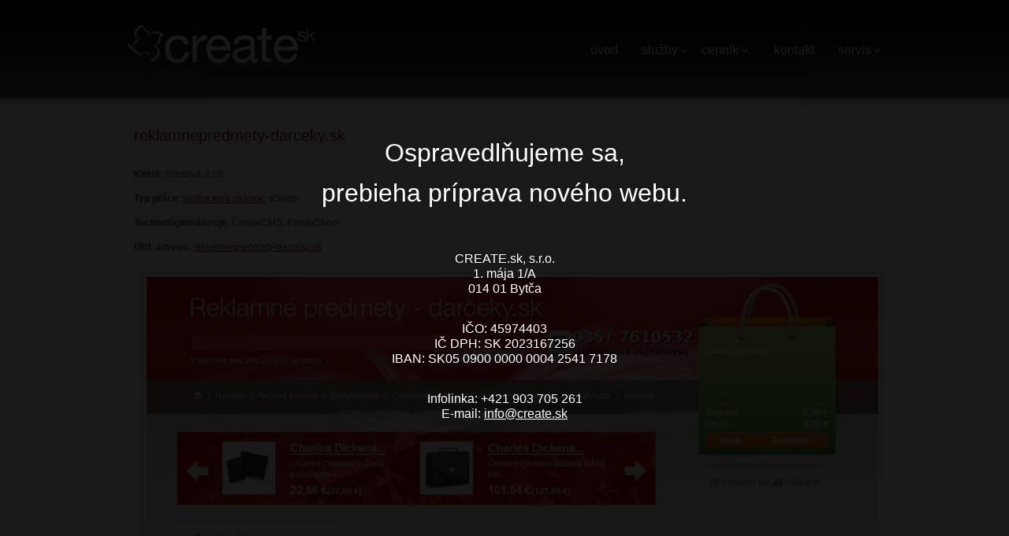

--- FILE ---
content_type: text/html;charset=UTF-8
request_url: https://www.create.sk/referencie/c-80/reklamnepredmety-darceky-sk/
body_size: 2620
content:
<!DOCTYPE html PUBLIC "-//W3C//DTD XHTML 1.0 Transitional//EN" "http://www.w3.org/TR/xhtml1/DTD/xhtml1-transitional.dtd">
<html xmlns="http://www.w3.org/1999/xhtml" xml:lang="sk" lang="sk">
<head>
<meta http-equiv="Content-type" content="text/html; charset=utf-8"/>
<meta http-equiv="Content-language" content="sk"/>
<title>reklamnepredmety-darceky.sk | webstránky z nášho srdca &raquo; create.sk</title>
<meta name="robots" content="index,follow"/>
<meta name="author" content="create.sk"/>
<meta name="keywords" content="www, www tvorba, web stránky, web tvorba"/>
<meta name="description" content="referencie - Klient: Kreativa, s.r.o.
Typ práce: tvorba web stránky, eShop
Technológie/nástroje: CreateCMS, PrestaShop
URL adresa: reklamnepredmety-darceky.sk - create.sk"/>
<link rel="contents" href="https://www.create.sk/mapa-stranok/" type="text/html"/>
<link rel="alternate" type="application/rss+xml" title="RSS" href="https://www.create.sk/rssfeed.php"/>
<link rel="shortcut icon" type="image/x-icon" href="https://www.create.sk/styles/Default_Style/design/favicon.ico"/>
<link type="text/css" media="screen" rel="stylesheet" href="/styles/Default_Style/mainStyle.css?v=1&amp;idx=referencie"/>
<script type="text/javascript" src="https://www.create.sk/js/wis.js?idx=referencie"></script>

<script type="text/javascript">var _gaq=_gaq||[];_gaq.push(['_setAccount','UA-1461223-35']);_gaq.push(['_trackPageview']);(function(){var ga=document.createElement('script');ga.type='text/javascript';ga.async=true;ga.src=('https:'==document.location.protocol?'https://ssl':'http://www')+'.google-analytics.com/ga.js';(document.getElementsByTagName('head')[0]||document.getElementsByTagName('body')[0]).appendChild(ga);})();</script>
</head>
<body>
        <div style="background: rgba(0,0,0,.9); z-index: 10000; text-align: center; width: 100%; height: 100%; position: fixed; display: flex; flex-direction: column; justify-content: center; align-items: center; color: #fff;">
        <div style="font-size: 2rem;">Ospravedlňujeme sa,</div>
        <div style="font-size: 2rem; margin-top: 2rem;">prebieha príprava nového webu.</div>
        <div style="font-size: 1rem; margin-top: 4rem;">CREATE.sk, s.r.o.<br>1. mája 1/A<br>014 01 Bytča</div>
        <div style="font-size: 1rem; margin-top: 2rem;">IČO: 45974403<br>IČ DPH: SK 2023167256<br>IBAN: SK05 0900 0000 0004 2541 7178</div>
        <div style="font-size: 1rem; margin-top: 2rem;">Infolinka: +421 903 705 261<br>E-mail: <a href="mailto:info@create.sk" style="color:#fff;">info@create.sk</a></div>
    </div>
    <div id="pageWrapper">
<div id="top">
<a href="#content" class="pristupnost" title="Skoč na obsah">Skoč na obsah</a>
<a href="#navi" class="pristupnost" title="Skoč na menu">Skoč na menu</a>
</div>
<div id="headerWrapper">
<h1><a href="https://www.create.sk/" title="Tvorba web stránok, www stránky, internetové obchody" id="header">Tvorba web stránok, www stránky, internetové obchody</a></h1>
<div id="menuWrapper">
<ul id="navi">
<li class="item14"><a href="https://www.create.sk/" title="úvodná stránka create.sk" accesskey="1">úvod</a></li>
<li class="item5 menuparent"><a href="https://www.create.sk/sluzby/" title="web stránky, eShopy, portály, SEO, administrácia"  accesskey="2">služby</a>
<ul>
<li class="item10"><a href="https://www.create.sk/tvorba-web-stranok/" title="Tvorba web stránok"  accesskey="3">tvorba web stránok</a></li>
<li class="item11"><a href="https://www.create.sk/elektronicke-obchody-portaly/" title="elektronické obchody a portály"  accesskey="4">elektronické obchody a portály</a></li>
<li class="item12"><a href="https://www.create.sk/emarketing-a-seo/" title="eMarketing a SEO"  accesskey="5">eMarketing a SEO</a></li>
<li class="item13"><a href="https://www.create.sk/webhosting-administracia/" title="webhosting, administrácia"  accesskey="6">webhosting, administrácia</a></li>
</ul></li>
<li class="item7 menuparent"><a href="https://www.create.sk/cennik/" title="balíky služieb a produktov"  accesskey="7">cenník</a>
<ul>
<li class="item18"><a href="https://www.create.sk/ceny-web-stranky/" title="tvorba web stránok"  accesskey="8">tvorba web stránok</a></li>
<li class="item19"><a href="https://www.create.sk/ceny-webhosting/" title="webhostingové služby"  accesskey="9">webhostingové služby</a></li>
<li class="item28"><a href="https://www.create.sk/seo-sluzby/" title="cenník SEO služieb"  accesskey="10">SEO služby</a></li>
<li class="item29"><a href="https://www.create.sk/cennik-grafickych-prac/" title="cenník grafických prác"  accesskey="11">cenník grafických prác</a></li>
</ul></li>
<li class="item8"><a href="https://www.create.sk/kontakt/" title="kontaktné údaje"  accesskey="12">kontakt</a></li>
<li class="item9 menuparent"><a href="https://www.create.sk/servis/" title="servis"  accesskey="13">servis</a>
<ul>
<li class="item15"><a href="https://www.create.sk/ovladaci-panel/" title="ovládací panel"  accesskey="14">ovládací panel</a></li>
<li class="item16"><a href="https://www.create.sk/webmail/" title="webmail"  accesskey="15">webmail</a></li>
<li class="item17"><a href="https://www.create.sk/slovnik-pojmov/" title="slovník pojmov"  accesskey="16">slovník pojmov</a></li>
</ul></li>
</ul>
</div></div>
<!-- <a href="http://en.create.sk" title="speaking english?" class="langFlag">english version</a> -->
<div id="mainObalBody">
<div id="contentWrapper"><div id="content" class="content_6 full"><h2 class="nadpis">reklamnepredmety-darceky.sk</h2>
<div class="textNewsAll clearAll" id="header_80">
<div class="clearAll">&nbsp;</div><p><strong>Klient:</strong> Kreativa, s.r.o.</p>
<p><strong>Typ práce</strong>: <a href="http://www.create.sk">tvorba web stránok</a>, eShop</p>
<p><strong>Technológie/nástroje</strong>: CreateCMS, PrestaShop</p>
<p><strong>URL adresa:</strong> <a href="http://www.reklamnepredmety-darceky.sk">reklamnepredmety-darceky.sk</a></p>
</div>
<div class="textNewsAll" id="content_80">
<p><img class="defaultImage" src="/materials/files/referencie/reklamnepredmety-darcekysk.jpg" border="0" alt="reklamnepredmety-darceky.sk" width="928"/></p>
</div><div class="clearAll">&nbsp;</div>
<div class="titleIcons"><div class="addthis_toolbox addthis_default_style addthis_32x32_style"><a class="addthis_button_facebook"></a><a class="addthis_button_twitter"></a><a class="addthis_button_vybralisme"></a><a class="addthis_button_email"></a><a class="addthis_button_print"></a><a class="addthis_button_compact"></a></div><script type="text/javascript" src="http://s7.addthis.com/js/250/addthis_widget.js#username=xa-4d5e83ac16a8eeb4"></script>
</div>
</div><div class="clearAll">&nbsp;</div></div></div><div id="footerPush">&nbsp;</div>
</div>
<div id="pata">
<div class="pataLine">
© 2026 CREATE.SK, s.r.o.<a href="mailto:info@create.sk" title="info@create.sk">info@create.sk</a><a href="https://www.create.sk/" title="úvodná stránka - create.sk">úvodná stránka</a><a href="https://www.create.sk/?go=licence" title="podmienky používania">podmienky používania</a><a href="https://www.create.sk/?go=suggestion" title="kontaktný formulár">kontaktný formulár</a><a href="https://www.create.sk/mapa-stranok/" title="mapa stránok - create.sk">mapa stránok</a><a href="https://www.create.sk/?setCss=text" title="textová verzia - create.sk">textová verzia</a><span class="rightAlignFloat"><a href="http://en.create.sk"><img src="https://www.create.sk/styles/Default_Style/design/en.png" alt="english" width="16" height="11"/></a>&nbsp;<a href="http://en.create.sk">english</a></span>
</div></div>
</body>
</html>

--- FILE ---
content_type: text/css;charset=UTF-8
request_url: https://www.create.sk/styles/Default_Style/mainStyle.css?v=1&idx=referencie
body_size: 9253
content:
html,body,div,span,applet,object,iframe,h1,h2,h3,h4,h5,h6,p,blockquote,pre,a,abbr,acronym,address,big,cite,code,del,dfn,em,font,img,ins,kbd,q,s,samp,small,strike,strong,tt,var,b,u,i,center,dl,dt,dd,ol,ul,li,fieldset,form,label,legend,table,caption,tbody,tfoot,head{margin:0;padding:0;border:0;outline:0;font-size:100%;vertical-align:baseline;background:transparent;}blockquote,q{quotes:none;}:focus{outline:0;}ins{text-decoration:none;}del{text-decoration:line-through;}table{border-collapse:collapse;border-spacing:0;}body{font:12px/1.6em "Roboto",Helvetica,Arial,Geneva,sans-serif;color:#525252;}html,body{   height:100%;}body{background:#fff url("design/marginBgVert.jpg") repeat-x left top;}#pageWrapper{height:auto !important;   margin:0 auto -62px;   min-height:100%;}#footerPush{   clear:both;   height:62px;}#mainObalBody{margin:0 auto;padding:0;width:960px;}.pristupnost{position:absolute;top:-1000px;}legend{color:#929292;background:#FFF;padding:5px 7px;border:1px solid #C4C4C4;font-size:0.9em;position:relative;}fieldset{padding:10px;border:1px solid #E4E4E4;background:#fff;position:relative;margin-top:10px;}fieldset fieldset{background:#d9d9d9;}a:link{color:#ab0875;text-decoration:underline;}a:visited{color:#ab0875;text-decoration:underline;}a:hover{color:#000;text-decoration:none;}a img{border:0;}a.dotted:link,a.dotted:visited,a.dotted:hover{text-decoration:none;border-bottom:1px dotted;}a.ext{background-image:url("design/ext.gif");background-repeat:no-repeat;background-position:right 3px;padding-right:14px;}h1,h1 a:link,h1 a:visited{font-size:1em;margin:0;line-height:50px;}h2{font-size:1.3em;}h3{font-size:1.3em;margin:1.5em 0;color:#ab0875;}h4{font-size:1.2em;margin:1em 0 0.5em 0;color:#ab0875;}h4 a:link,h4 a:visited{color:#ab0875;}h3 a:link,h3 a:visited,h4 a:link,h4 a:visited{text-decoration:underline;}h4 a:hover,h3 a:hover{}h5{font-size:1.1em;margin:0.3em 0;padding:0;color:#ab0875;}h6{font-size:1em;margin:0.3em 0 0.3em 0;padding:0;}h6 a:link,h6 a:visited{color:#666;text-decoration:underline;}h6 a:hover{text-decoration:none;background:#666;color:#fff;}div.form-row{display:none;}#id-regSubject,#id-regCompose{display:block;}blockquote{margin-left:20px;border-left:1px solid #929292;}table{background:transparent;border-top:1px solid #565656;border-left:1px solid #565656;}td,th{background:transparent;padding:0.3em;line-height:15px;border-bottom:1px solid #565656;border-right:1px solid #565656;}th{background:#e5e5e5;}td.header,th.header{padding:0 0.4em;height:30px;line-height:30px;background:transparent;font-weight:bold;position:relative}th.predmet{width:19em;}th.forum{width:11em;}hr{height:1px;padding:5px 0;margin:0 0 5px 0;border:none;border-bottom:1px solid #E4E4E4;overflow:hidden;}br.clearAll{line-height:0;}ul,ol{margin:0.5em 0;padding:0;}li{color:#3d3d3d;}ul li{list-style:disc inside none;margin:0.1em 0;padding:0 0 0 5px;}ol li{list-style:decimal inside;}input,textarea,select{background:#FFF;border:1px solid #ddd;padding:2px;color:#666;}textarea{overflow:auto;}input:focus,textarea:focus{background:#FFF;}input{overflow:hidden;}option{padding-right:1em;}label{padding:5px 0 0 0;margin:0;color:#000;}.captcha{vertical-align:middle;background:#FFF;padding:2px;border:1px solid #CCC;}.breadcrumb{color:#C8C8C8;font-size:0.8em;text-align:center;padding:7px 0 10px 0;margin:0;clear:both;}.breadcrumb a:link,.breadcrumb a:visited,.breadcrumb a:hover{color:#C8C8C8;text-decoration:underline;background:transparent;}.nadpis{float:left;font-size:20px;text-align:left;color:#ab0875;margin:15px 0 5px 0;padding:5px 0;font-weight:normal;}.nadpis a:link,.nadpis a:visited,.nadpis a:hover{text-decoration:underline;color:#ab0875;}.nadpis a:hover{text-decoration:underline;color:#000;}.titleIcons{margin:20px 0 10px 0;float:left;}.titleIcons a{text-decoration:none;margin:0 10px 0 0;}.addthis_button{float:right;}a.roundedButton,.roundedButton input{font-size:16px;color:#fff!important;text-decoration:none;padding:7px 15px;border:0;text-shadow:#222 0 -1px 1px;-webkit-border-radius:10px;-moz-border-radius:10px;border-radius:10px;background:#e10a99;background:-moz-linear-gradient(top,#e10a99 0%,#7b0453 100%);background:-webkit-gradient(linear,left top,left bottom,color-stop(0%,#e10a99),color-stop(100%,#7b0453));background:-webkit-linear-gradient(top,#e10a99 0%,#7b0453 100%);background:-o-linear-gradient(top,#e10a99 0%,#7b0453 100%);background:-ms-linear-gradient(top,#e10a99 0%,#7b0453 100%);filter:progid:DXImageTransform.Microsoft.gradient( startColorstr='#e10a99',endColorstr='#7b0453',GradientType=0 );background:linear-gradient(top,#e10a99 0%,#7b0453 100%);}.roundedButton input{font-size:14px;padding:3px 9px 6px 9px;}.roundedButton{padding:0;text-shadow:none;-webkit-border-radius:none;-moz-border-radius:none;border-radius:none;background:none;filter:none;}a.roundedButton:hover{background:#ba087e;}.roundedButton input:hover{background:#ba087e;filter:none;}a.roundedButton.gray{color:#5e5e5e!important;font-size:14px;padding:4px 10px;text-shadow:#fff 1px 1px 0;background:#e9e9e9;background:-moz-linear-gradient(top,#e9e9e9 0%,#d0d0d0 100%);background:-webkit-gradient(linear,left top,left bottom,color-stop(0%,#e9e9e9),color-stop(100%,#d0d0d0));background:-webkit-linear-gradient(top,#e9e9e9 0%,#d0d0d0 100%);background:-o-linear-gradient(top,#e9e9e9 0%,#d0d0d0 100%);background:-ms-linear-gradient(top,#e9e9e9 0%,#d0d0d0 100%);filter:progid:DXImageTransform.Microsoft.gradient( startColorstr='#e9e9e9',endColorstr='#d0d0d0',GradientType=0 );background:linear-gradient(top,#e9e9e9 0%,#d0d0d0 100%);}a.roundedButton.gray:hover{background:#d9d9d9;}.roundedInput{}.roundedInput input,.roundedInput textarea,img.captcha{padding:8px;-webkit-border-radius:10px;-moz-border-radius:10px;border-radius:10px;background:#f5f5f5;background:-moz-linear-gradient(top,#f5f5f5 0%,#ffffff 100%);background:-webkit-gradient(linear,left top,left bottom,color-stop(0%,#f5f5f5),color-stop(100%,#ffffff));background:-webkit-linear-gradient(top,#f5f5f5 0%,#ffffff 100%);background:-o-linear-gradient(top,#f5f5f5 0%,#ffffff 100%);background:-ms-linear-gradient(top,#f5f5f5 0%,#ffffff 100%);filter:progid:DXImageTransform.Microsoft.gradient( startColorstr='#f5f5f5',endColorstr='#ffffff',GradientType=0 );background:linear-gradient(top,#f5f5f5 0%,#ffffff 100%);}.roundedInput input:focus,.roundedInput textarea:focus{background:#fff;}.sideLoginRow{position:relative;}#inputNameLabel,#inputPassLabel{position:absolute;left:6px;top:-1px;color:#666;}.newsReceiverForm{}#newsReceiverBox{border:none;width:130px;height:18px;vertical-align:top;}#newsReceiverButton,newsReceiverButton:focus{background:#ff3000;color:#FFF;border:none;}#searchForm{width:280px;position:absolute;right:10px;top:39px;}#searchBox{width:197px;background:#ddd url(design/roundedSearchInputBack.gif) no-repeat left top;border:0;height:27px;padding:0 0 0 10px;}.searchButton,.searchButton:focus{width:71px;height:27px;background:#bbb url(design/searchButt.gif) no-repeat left top;border:0;cursor:pointer;position:absolute;left:209px;}#searchHeader{position:absolute;left:10px;top:5px;padding:0;}.searchResultHighlight{background-color:#336699;color:#FFF;}#rememberUser{border:0;background:none;}.logged{margin:0.5em 0;color:#666;}.sideInput{width:180px;}#pata{clear:both;background:#ededed;border-top:1px solid #ddd;border-bottom:1px solid #ddd;text-shadow:#fff 1px 1px 0;color:#888;height:10px;padding:20px 0 30px 0;}#pata a{margin:0 0 0 10px;color:#888;}#pata a:hover{color:#B90875;}#pata img{vertical-align:middle;}#pata span a{margin:0;}.pataLine{text-align:left;width:940px;margin:0 auto;}#sectionHeader{margin:0px;padding:0px;font-size:1em;color:#999;font-weight:normal;}h2.sectionHeader{padding:0px;margin:0px;}#sectionHeader a:link,#sectionHeader a:visited,#sectionHeader a:hover{color:#999;}#contentWrapper{padding:0 10px;}#content{width:700px;float:left;padding:20px 0;background:transparent url(design/contentBack.png) no-repeat right top;}#content.full{width:940px;}#content.content_14,#content.content_6{background:none;}#leftPanel,#rightPanel{float:left;width:220px;background:#f4f4f4 url(design/sidePanelBack.gif) repeat-y right top;color:#565656;}#leftPanel{clear:both;margin:0 20px 0 0;}#rightPanel{float:right;margin:0 0 0 20px;}#leftPanel p,#rightPanel p{margin:0 0 0.5em 0;padding:0;}#leftPanel li,#rightPanel li{background:url(design/sipkaTransparentSmall.gif) no-repeat left 4px;padding:0 0 0 20px;}.sidePanelHeader{text-align:left;font-size:1em;padding:4px 0 0 15px;height:35px;line-height:35px;overflow:hidden;position:relative;background:#d4d4d4;}h2.sidePanelHeader{color:#3f3f3f;margin:0px;}.sidePanelContent{text-align:left;padding:0 15px 15px 15px;overflow:hidden;background:#d4d4d4;}.sidePanelContent.exclusive,.sidePanelHeader.exclusive{background:#07263c url(design/sideBack_exclusive.jpg) repeat-x left top;color:#fff;padding:0;}.sidePanelHeader.exclusive{padding:0 0 0 15px;}.sidePanelContent.exclusive a,.sidePanelHeader.exclusive a{color:#fff;}.sidePanelFooter{height:1px;line-height:1px;margin:0 0 3px 0;}.voidBack{background:transparent!important;border:none!important;}.sideProfileBlockTop{height:10px;}.sideProfileBlockBottom{height:10px;}.sideProfileBlock{}.formInstall{font-size:0.8em;text-align:left;}.errors{color:#FF0000;}.registracia{text-align:left;width:100%;margin:0;}.registracia label{float:left;margin:0 0 0.1em 0;}.registracia input,.registracia select,.registracia textarea{float:right;margin:0 0 0.1em 0;}.registraciaObal{text-align:right;}.registraciaObal hr{clear:both;}.registraciaObal legend{padding:0 0.5em;font-weight:bold;}.registraciaObal fieldset{padding:0.5em;}div.langKey{float:left;}.articleSettings{background:#F6F6F6;padding:10px;}.locked{padding:3em 3em 3em 140px;margin:1em 0;border:1px solid #64A9C4;background:#F0F0F0 url(design/lockedArticle.gif) no-repeat left center;}.infoBox,.textNewsAll p.infoBox,.textNewsAll div.infoBox{clear:both;padding:40px 20px 40px 110px;margin:30px 0;border:1px solid #DDD;background:#EDEDED url(design/infoBox.png) no-repeat 20px center;text-align:left;}.alertBox{padding:3em 3em 3em 140px;margin:1em 0;border:3px solid #F09D27;background:#fce6c7 url(design/alertBox.png) no-repeat left center;color:#FF0000;font-weight:bold;text-align:left;}#headerWrapper{width:960px;margin:0 auto;height:123px;position:relative;}#header{width:250px;height:127px;position:absolute;top:0px;left:0px;overflow:hidden;white-space:nowrap;text-indent:100%;background:url(design/headers/headerLogo.jpg) no-repeat left top;}.infoNews{color:#929292;clear:both;margin:0.5em 0;}.textNewsAll{clear:both;position:relative;margin:0 0 1em 0;}.textNewsAll p{margin:0.1em 0 1em 0;}.commentNadpis{line-height:2em;background-color:#E6E6E6;color:#929292;border-left:2px solid #929292;padding:0.2em 0.2em 0.2em 0.5em;font-size:1.2em;}.newsList{margin-top:0.5em;;}.newsList li{margin-top:0.5em;}.langFlags{float:right;}.langFlags a:link,.langFlags a:visited{text-decoration:none;}.printBody{background:#FFF;color:#000;padding:10px;}.addCommentForm{}.commentsTable{width:100%;table-layout:fixed;margin:2em 0;}.smajleWrapper{margin:5px 0 0 0;clear:both;}.smajleDir{clear:both;}.smajleDir input{background:transparent;border:0;margin:3px -2px 3px 0;}.pagesWrapper{margin:30px auto 20px auto;width:100%;text-align:center;background:#ececec;border:1px solid #dfdfdf;-webkit-border-radius:10px;-moz-border-radius:10px;border-radius:10px;padding:5px 0;}.pages li{background:none;list-style:none;display:inline;padding:7px;color:#aaa;}#menuWrapper{width:710px;height:127px;position:absolute;top:0px;right:0px;text-align:right;}#navi{float:right;list-style-type:none;position:relative;height:127px;padding:0;margin:0;}#navi a{color:#fff;text-decoration:none;font-size:16px;height:127px;line-height:127px;padding:10px 15px;text-shadow:#222 0 -1px 1px;-webkit-border-radius:10px;-moz-border-radius:10px;border-radius:10px;}#navi a:hover{background:#e10a99;background:-moz-linear-gradient(top,#e10a99 0%,#7b0453 100%);background:-webkit-gradient(linear,left top,left bottom,color-stop(0%,#e10a99),color-stop(100%,#7b0453));background:-webkit-linear-gradient(top,#e10a99 0%,#7b0453 100%);background:-o-linear-gradient(top,#e10a99 0%,#7b0453 100%);background:-ms-linear-gradient(top,#e10a99 0%,#7b0453 100%);filter:progid:DXImageTransform.Microsoft.gradient( startColorstr='#e10a99',endColorstr='#7b0453',GradientType=0 );background:linear-gradient(top,#e10a99 0%,#7b0453 100%);}#navi .menuparent a{background:transparent url(design/createRelated/submenuArrow.png) no-repeat right 14px;filter:none;padding:10px 15px;}#navi a.menuparent:hover{background:none;filter:none;}#navi .active a{background:#e10a99;background:-moz-linear-gradient(top,#e10a99 0%,#7b0453 100%);background:-webkit-gradient(linear,left top,left bottom,color-stop(0%,#e10a99),color-stop(100%,#7b0453));background:-webkit-linear-gradient(top,#e10a99 0%,#7b0453 100%);background:-o-linear-gradient(top,#e10a99 0%,#7b0453 100%);background:-ms-linear-gradient(top,#e10a99 0%,#7b0453 100%);filter:progid:DXImageTransform.Microsoft.gradient( startColorstr='#e10a99',endColorstr='#7b0453',GradientType=0 );background:linear-gradient(top,#e10a99 0%,#7b0453 100%);}#navi li{float:left;position:relative;right:0%;background:none;height:127px;padding:0;list-style:none;margin:0 0 0 15px;}#navi li.menuparent,#navi li.item9{margin:0;}#navi .menuparent:hover{background:transparent url(design/createRelated/submenuBack.png) no-repeat 23px 85px;}#navi li ul{position:absolute;left:0;top:105px;padding:10px 20px;margin:0;display:none;z-index:999;width:210px;border:0;text-shadow:#222 0 1px 1px;-webkit-border-radius:10px;-moz-border-radius:10px;border-radius:10px;background:#e10a99;background:-moz-linear-gradient(top,#e10a99 0%,#7b0453 100%);background:-webkit-gradient(linear,left top,left bottom,color-stop(0%,#e10a99),color-stop(100%,#7b0453));background:-webkit-linear-gradient(top,#e10a99 0%,#7b0453 100%);background:-o-linear-gradient(top,#e10a99 0%,#7b0453 100%);background:-ms-linear-gradient(top,#e10a99 0%,#7b0453 100%);filter:progid:DXImageTransform.Microsoft.gradient( startColorstr='#e10a99',endColorstr='#7b0453',GradientType=0 );background:linear-gradient(top,#e10a99 0%,#7b0453 100%);}#navi .item9 ul{left:-175px;}#navi .menuparent:hover ul{display:block;}#navi li li{background:none;float:none;text-align:left;height:auto;margin:0;}#navi .menuparent ul a,#navi .active ul a{display:block;height:auto;line-height:1.2em;width:220px;padding:10px 0;-webkit-border-radius:none;-moz-border-radius:none;border-radius:none;background:none;filter:none;cursor:pointer;}#navi li li a:hover{background:none;filter:none;text-shadow:none;}#naviSide{padding:15px 0;margin:0;}#naviSide li{background:none;padding:0;list-style:none;}#naviSide a:link,#naviSide a:visited,#naviSide a:hover{color:#fff;font-size:1.1em;font-weight:normal;text-decoration:none;padding:5px 0 5px 10px;display:block}#naviSide .active a{background:#0d5a92;}#naviSide li ul{display:none;}#naviSide .active ul li a{background:transparent;}#naviSide a:hover,#naviSide .active ul li a:hover{background:#07538b;}#naviSide .active ul{display:block;padding:0 0 0 20px;}.clearAll{clear:both;}.defaultBox{padding:2em;margin:1em 0;border:3px solid #1C6ADB;background:#BFD9FF;color:#1C6ADB;text-align:left;}.relevantContent{background:#e3f3fb;border-left:10px solid #c1dbea;padding:15px 15px 15px 10px;margin:0 0 15px 15px;}.relevantContent strong{display:block;font-size:1.1em;color:#005fa4;}.defaultTable{width:100%;border-top:1px solid #b8b8b8;border-left:1px solid #b8b8b8;}.defaultTable table{border-top:1px solid #b8b8b8;border-left:1px solid #b8b8b8;}.defaultTable th{font-weight:bold;background:#d8d8d8;padding:2px;border-bottom:1px solid #b8b8b8;border-right:1px solid #b8b8b8;vertical-align:middle;}.defaultTable td{padding:2px;font-size:10px;border-bottom:1px solid #b8b8b8;border-right:1px solid #b8b8b8;vertical-align:middle;text-align:center;}.defaultImage{margin:10px;padding:5px;background:#fff;border:1px solid #ccc;}.defaultImageLeft{background:#fff;padding:5px;margin:0 10px 5px 0;float:left;}.defaultImageRight{background:#fff;padding:5px;margin:0 0 5px 10px;float:right;}.defaultImageLeftBorder{background:#fff;padding:5px;margin:0 10px 5px 0;float:left;border:1px solid #ccc;}.defaultImageRightBorder{background:#fff;padding:5px;margin:0 0 5px 10px;float:right;border:1px solid #ccc;}.defaultImageNoMargin{background:#fff;padding:5px;margin:0;border:1px solid #ccc;}.defaultImageNoBorder{margin:10px;}.defaultContentThumbImage{border:0;margin:8px 10px 6px 0;padding:3px;border:1px solid #ddd;}.center,.center td{text-align:center;}.verticalTop,.verticalTop td{vertical-align:top;}.verticalMiddle,.verticalMiddle td{vertical-align:middle;}.verticalBottom,.verticalBottom td{vertical-align:bottom;}.fullWidth{width:99%;}.halfWidth{width:48%;}.width60{width:60%;}.rightAlign{text-align:right;}.rightFloat{float:right;}.rightAlignFloat{text-align:right;float:right;}.leftAlign{text-align:left;}.leftFloat{float:left;}.leftAlignFloat{text-align:left;float:left;}.marginZero{margin:0;}.paddingZero{padding:0;}.borderZero{border:0;}.font70,.font70 a,font70 td{font-size:0.80em;}.font80,.font80 a,font80 td{font-size:0.90em;text-decoration:none;}.hidden{display:none;}.fileIcon{border:0;vertical-align:middle;margin:0 5px 0 0;}.cssbox,.cssbox_body,.cssbox_head,.cssbox_head div{background:transparent url(design/cssBoxBack.gif) no-repeat bottom right;overflow:hidden;}.cssbox{width:675px !important;padding-right:15px;margin:0 0 20px 0;}.cssbox.last{margin:0 0 20px 0;}.cssbox_head{background-position:top right;margin-right:-15px;padding-right:15px;}.cssbox_head h2,.cssbox_head div{background-position:top left;margin:0;border:0;padding:10px 0 10px 15px;}.cssbox_body{background-position:bottom left;margin-right:0;padding:5px 0 15px 15px;}.big_banner_wrapper{position:absolute;top:30px;left:497px;width:468px;height:60px;padding:4px;text-align:right;}#inlineHiddenContent{display:none;}.sitemapList li{padding-left:35px;list-style-type:circle;}#homeSlidesWrapper{height:460px;background:#000 url(design/createRelated/homeSprite.png) repeat-x left 400px;border-bottom:1px solid #c7c7c7;}#homeSlides{width:960px;margin:0 auto;position:relative;}#slides{position:relative;height:460px;}#slides div{width:950px;height:170px;padding:290px 0 0 10px;position:absolute;top:0;left:0;z-index:8;display:none;}#slides div.active{z-index:10;display:block;}#slides div.last-active{z-index:9;}#slides div#homeSlide_1,#slides div#homeSlide_noScript{background:transparent url(design/createRelated/slide_1.jpg) no-repeat left top;}#slides div#homeSlide_noScript{display:block;}#slides div#homeSlide_2{background:transparent url(design/createRelated/slide_2.jpg) no-repeat left top;padding-top:310px;height:150px;}#slides div#homeSlide_3{background:transparent url(design/createRelated/slide_3.jpg) no-repeat left top;}#prev_slide,#next_slide{position:absolute;top:40%;left:-30px;display:block;width:18px;height:55px;background:transparent url(design/createRelated/homeSprite.png) no-repeat right bottom;cursor:pointer;}#prev_slide:hover{background-position:left bottom;}#next_slide{left:965px;background-position:left -60px;}#next_slide:hover{background-position:right -60px;}#facebook,#twitter,#rss,#phone{text-indent:-1000px;display:block;width:24px;height:24px;background:transparent url(design/createRelated/socialButtons.png) no-repeat left top;position:absolute;top:418px;z-index:11;}#facebook{left:55px;}#facebook:hover{background-position:left -24px;}#twitter{background-position:left -48px;left:85px;}#twitter:hover{background-position:left -72px;}#rss{background-position:left -96px;left:115px;}#rss:hover{background-position:left -120px;}#phone{background-position:left -144px;left:145px;text-indent:30px;width:245px;text-shadow:#fff 1px 1px 0;cursor:help;font-size:14px;line-height:26px;}#phone:hover{background-position:left -168px;}#___plusone_0{display:block!important;float:left!important;position:absolute;top:418px;left:10px;z-index:11;}.desImage{float:right;position:absolute;right:0;top:-100px;}.contentLoginForm{float:right;width:260px;text-align:right;background:#EDEDED;border:1px solid #ddd;padding:20px;margin:0 0 30px 30px;}.contentLoginForm input{width:250px;margin:0 0 15px 0;}.contentLoginForm input.submit{width:253px;margin:5px 0 15px 0;}.contentLoginForm h4{margin:0 0 10px 0;}.references_box{width:300px;height:225px;float:left;margin:20px 3px 0 2px;position:relative;border:1px solid #ddd;padding:3px;}.references_add_info{width:299px;position:absolute;left:4px;bottom:3px;background:transparent url(design/createRelated/referencesBack.png) repeat left top;color:#fff;padding:0 0 10px 0;}.references_add_info h2{font-size:1.3em;float:none;text-transform:uppercase;margin:0 0 5px 0;background:#ab0875;color:#fff;padding:7px 10px 5px 10px;}.references_add_info h2 a{text-decoration:none;}.references_add_info p{margin:0 10px;}.references_add_info a{font-weight:bold;color:#fff;}.langFlag{display:block;width:50px;height:48px;position:absolute;left:0;top:0;text-indent:-1000px;background:transparent url(design/createRelated/flags.png) no-repeat left top;}.ui-helper-hidden{display:none;}.ui-helper-hidden-accessible{position:absolute;left:-99999999px;}.ui-helper-reset{margin:0;padding:0;border:0;outline:0;line-height:1.3;text-decoration:none;font-size:100%;list-style:none;}.ui-helper-clearfix:after{content:".";display:block;height:0;clear:both;visibility:hidden;}.ui-helper-clearfix{display:inline-block;}* html .ui-helper-clearfix{height:1%;}.ui-helper-clearfix{display:block;}.ui-helper-zfix{width:100%;height:100%;top:0;left:0;position:absolute;opacity:0;filter:Alpha(Opacity=0);}.ui-state-disabled{cursor:default !important;}.ui-icon{display:block;text-indent:-99999px;overflow:hidden;background-repeat:no-repeat;}.ui-widget-overlay{position:absolute;top:0;left:0;width:100%;height:100%;}.ui-widget{font-family:Trebuchet MS,Helvetica,Arial,sans-serif;font-size:1.1em;}.ui-widget input,.ui-widget select,.ui-widget textarea,.ui-widget button{font-family:Trebuchet MS,Helvetica,Arial,sans-serif;font-size:1em;}.ui-widget-content{border:1px solid #aaaaaa;background:#c9c9c9 url(../../js/jquery/jquery-plugins/jquery-ui/jquery-ui-css/images/ui-bg_inset-soft_50_c9c9c9_1x100.png) 50% bottom repeat-x;color:#333333;}.ui-widget-content a{color:#333333;}.ui-widget-header{border:1px solid #bbbbbb;background:#dddddd url(../../js/jquery/jquery-plugins/jquery-ui/jquery-ui-css/images/ui-bg_glass_35_dddddd_1x400.png) 50% 50% repeat-x;color:#444444;font-weight:bold;}.ui-widget-header a{color:#444444;}.ui-state-default,.ui-widget-content .ui-state-default{border:1px solid #cccccc;background:#eeeeee url(../../js/jquery/jquery-plugins/jquery-ui/jquery-ui-css/images/ui-bg_glass_60_eeeeee_1x400.png) 50% 50% repeat-x;font-weight:bold;color:#3383bb;outline:none;}.ui-state-default a,.ui-state-default a:link,.ui-state-default a:visited{color:#3383bb;text-decoration:none;outline:none;}.ui-state-hover,.ui-widget-content .ui-state-hover,.ui-state-focus,.ui-widget-content .ui-state-focus{border:1px solid #bbbbbb;background:#f8f8f8 url(../../js/jquery/jquery-plugins/jquery-ui/jquery-ui-css/images/ui-bg_glass_100_f8f8f8_1x400.png) 50% 50% repeat-x;font-weight:bold;color:#599fcf;outline:none;}.ui-state-hover a,.ui-state-hover a:hover{color:#599fcf;outline:none;}.ui-state-active,.ui-widget-content .ui-state-active{background:#999999 url(../../js/jquery/jquery-plugins/jquery-ui/jquery-ui-css/images/ui-bg_inset-hard_75_999999_1x100.png) 50% 50% repeat-x;font-weight:bold;color:#fff;outline:none;}.ui-state-active a,.ui-state-active a:link,.ui-state-active a:visited{color:#000;outline:none;text-decoration:none;}.ui-state-highlight,.ui-widget-content .ui-state-highlight{border:1px solid #ffffff;background:#eeeeee url(../../js/jquery/jquery-plugins/jquery-ui/jquery-ui-css/images/ui-bg_flat_55_eeeeee_40x100.png) 50% 50% repeat-x;color:#444444;}.ui-state-highlight a,.ui-widget-content .ui-state-highlight a{color:#444444;}.ui-state-error,.ui-widget-content .ui-state-error{border:1px solid #c0402a;background:#c0402a url(../../js/jquery/jquery-plugins/jquery-ui/jquery-ui-css/images/ui-bg_flat_55_c0402a_40x100.png) 50% 50% repeat-x;color:#ffffff;}.ui-state-error a,.ui-widget-content .ui-state-error a{color:#ffffff;}.ui-state-error-text,.ui-widget-content .ui-state-error-text{color:#ffffff;}.ui-state-disabled,.ui-widget-content .ui-state-disabled{opacity:.35;filter:Alpha(Opacity=35);background-image:none;}.ui-priority-primary,.ui-widget-content .ui-priority-primary{font-weight:bold;}.ui-priority-secondary,.ui-widget-content .ui-priority-secondary{opacity:.7;filter:Alpha(Opacity=70);font-weight:normal;}.ui-icon{width:16px;height:16px;background-image:url(../../js/jquery/jquery-plugins/jquery-ui/jquery-ui-css/images/ui-icons_999999_256x240.png);}.ui-widget-content .ui-icon{background-image:url(../../js/jquery/jquery-plugins/jquery-ui/jquery-ui-css/images/ui-icons_999999_256x240.png);}.ui-widget-header .ui-icon{background-image:url(../../js/jquery/jquery-plugins/jquery-ui/jquery-ui-css/images/ui-icons_999999_256x240.png);}.ui-state-default .ui-icon{background-image:url(../../js/jquery/jquery-plugins/jquery-ui/jquery-ui-css/images/ui-icons_70b2e1_256x240.png);}.ui-state-hover .ui-icon,.ui-state-focus .ui-icon{background-image:url(../../js/jquery/jquery-plugins/jquery-ui/jquery-ui-css/images/ui-icons_3383bb_256x240.png);}.ui-state-active .ui-icon{background-image:url(../../js/jquery/jquery-plugins/jquery-ui/jquery-ui-css/images/ui-icons_454545_256x240.png);}.ui-state-highlight .ui-icon{background-image:url(../../js/jquery/jquery-plugins/jquery-ui/jquery-ui-css/images/ui-icons_3383bb_256x240.png);}.ui-state-error .ui-icon,.ui-state-error-text .ui-icon{background-image:url(../../js/jquery/jquery-plugins/jquery-ui/jquery-ui-css/images/ui-icons_fbc856_256x240.png);}.ui-icon-carat-1-n{background-position:0 0;}.ui-icon-carat-1-ne{background-position:-16px 0;}.ui-icon-carat-1-e{background-position:-32px 0;}.ui-icon-carat-1-se{background-position:-48px 0;}.ui-icon-carat-1-s{background-position:-64px 0;}.ui-icon-carat-1-sw{background-position:-80px 0;}.ui-icon-carat-1-w{background-position:-96px 0;}.ui-icon-carat-1-nw{background-position:-112px 0;}.ui-icon-carat-2-n-s{background-position:-128px 0;}.ui-icon-carat-2-e-w{background-position:-144px 0;}.ui-icon-triangle-1-n{background-position:0 -16px;}.ui-icon-triangle-1-ne{background-position:-16px -16px;}.ui-icon-triangle-1-e{background-position:-32px -16px;}.ui-icon-triangle-1-se{background-position:-48px -16px;}.ui-icon-triangle-1-s{background-position:-64px -16px;}.ui-icon-triangle-1-sw{background-position:-80px -16px;}.ui-icon-triangle-1-w{background-position:-96px -16px;}.ui-icon-triangle-1-nw{background-position:-112px -16px;}.ui-icon-triangle-2-n-s{background-position:-128px -16px;}.ui-icon-triangle-2-e-w{background-position:-144px -16px;}.ui-icon-arrow-1-n{background-position:0 -32px;}.ui-icon-arrow-1-ne{background-position:-16px -32px;}.ui-icon-arrow-1-e{background-position:-32px -32px;}.ui-icon-arrow-1-se{background-position:-48px -32px;}.ui-icon-arrow-1-s{background-position:-64px -32px;}.ui-icon-arrow-1-sw{background-position:-80px -32px;}.ui-icon-arrow-1-w{background-position:-96px -32px;}.ui-icon-arrow-1-nw{background-position:-112px -32px;}.ui-icon-arrow-2-n-s{background-position:-128px -32px;}.ui-icon-arrow-2-ne-sw{background-position:-144px -32px;}.ui-icon-arrow-2-e-w{background-position:-160px -32px;}.ui-icon-arrow-2-se-nw{background-position:-176px -32px;}.ui-icon-arrowstop-1-n{background-position:-192px -32px;}.ui-icon-arrowstop-1-e{background-position:-208px -32px;}.ui-icon-arrowstop-1-s{background-position:-224px -32px;}.ui-icon-arrowstop-1-w{background-position:-240px -32px;}.ui-icon-arrowthick-1-n{background-position:0 -48px;}.ui-icon-arrowthick-1-ne{background-position:-16px -48px;}.ui-icon-arrowthick-1-e{background-position:-32px -48px;}.ui-icon-arrowthick-1-se{background-position:-48px -48px;}.ui-icon-arrowthick-1-s{background-position:-64px -48px;}.ui-icon-arrowthick-1-sw{background-position:-80px -48px;}.ui-icon-arrowthick-1-w{background-position:-96px -48px;}.ui-icon-arrowthick-1-nw{background-position:-112px -48px;}.ui-icon-arrowthick-2-n-s{background-position:-128px -48px;}.ui-icon-arrowthick-2-ne-sw{background-position:-144px -48px;}.ui-icon-arrowthick-2-e-w{background-position:-160px -48px;}.ui-icon-arrowthick-2-se-nw{background-position:-176px -48px;}.ui-icon-arrowthickstop-1-n{background-position:-192px -48px;}.ui-icon-arrowthickstop-1-e{background-position:-208px -48px;}.ui-icon-arrowthickstop-1-s{background-position:-224px -48px;}.ui-icon-arrowthickstop-1-w{background-position:-240px -48px;}.ui-icon-arrowreturnthick-1-w{background-position:0 -64px;}.ui-icon-arrowreturnthick-1-n{background-position:-16px -64px;}.ui-icon-arrowreturnthick-1-e{background-position:-32px -64px;}.ui-icon-arrowreturnthick-1-s{background-position:-48px -64px;}.ui-icon-arrowreturn-1-w{background-position:-64px -64px;}.ui-icon-arrowreturn-1-n{background-position:-80px -64px;}.ui-icon-arrowreturn-1-e{background-position:-96px -64px;}.ui-icon-arrowreturn-1-s{background-position:-112px -64px;}.ui-icon-arrowrefresh-1-w{background-position:-128px -64px;}.ui-icon-arrowrefresh-1-n{background-position:-144px -64px;}.ui-icon-arrowrefresh-1-e{background-position:-160px -64px;}.ui-icon-arrowrefresh-1-s{background-position:-176px -64px;}.ui-icon-arrow-4{background-position:0 -80px;}.ui-icon-arrow-4-diag{background-position:-16px -80px;}.ui-icon-extlink{background-position:-32px -80px;}.ui-icon-newwin{background-position:-48px -80px;}.ui-icon-refresh{background-position:-64px -80px;}.ui-icon-shuffle{background-position:-80px -80px;}.ui-icon-transfer-e-w{background-position:-96px -80px;}.ui-icon-transferthick-e-w{background-position:-112px -80px;}.ui-icon-folder-collapsed{background-position:0 -96px;}.ui-icon-folder-open{background-position:-16px -96px;}.ui-icon-document{background-position:-32px -96px;}.ui-icon-document-b{background-position:-48px -96px;}.ui-icon-note{background-position:-64px -96px;}.ui-icon-mail-closed{background-position:-80px -96px;}.ui-icon-mail-open{background-position:-96px -96px;}.ui-icon-suitcase{background-position:-112px -96px;}.ui-icon-comment{background-position:-128px -96px;}.ui-icon-person{background-position:-144px -96px;}.ui-icon-print{background-position:-160px -96px;}.ui-icon-trash{background-position:-176px -96px;}.ui-icon-locked{background-position:-192px -96px;}.ui-icon-unlocked{background-position:-208px -96px;}.ui-icon-bookmark{background-position:-224px -96px;}.ui-icon-tag{background-position:-240px -96px;}.ui-icon-home{background-position:0 -112px;}.ui-icon-flag{background-position:-16px -112px;}.ui-icon-calendar{background-position:-32px -112px;}.ui-icon-cart{background-position:-48px -112px;}.ui-icon-pencil{background-position:-64px -112px;}.ui-icon-clock{background-position:-80px -112px;}.ui-icon-disk{background-position:-96px -112px;}.ui-icon-calculator{background-position:-112px -112px;}.ui-icon-zoomin{background-position:-128px -112px;}.ui-icon-zoomout{background-position:-144px -112px;}.ui-icon-search{background-position:-160px -112px;}.ui-icon-wrench{background-position:-176px -112px;}.ui-icon-gear{background-position:-192px -112px;}.ui-icon-heart{background-position:-208px -112px;}.ui-icon-star{background-position:-224px -112px;}.ui-icon-link{background-position:-240px -112px;}.ui-icon-cancel{background-position:0 -128px;}.ui-icon-plus{background-position:-16px -128px;}.ui-icon-plusthick{background-position:-32px -128px;}.ui-icon-minus{background-position:-48px -128px;}.ui-icon-minusthick{background-position:-64px -128px;}.ui-icon-close{background-position:-80px -128px;}.ui-icon-closethick{background-position:-96px -128px;}.ui-icon-key{background-position:-112px -128px;}.ui-icon-lightbulb{background-position:-128px -128px;}.ui-icon-scissors{background-position:-144px -128px;}.ui-icon-clipboard{background-position:-160px -128px;}.ui-icon-copy{background-position:-176px -128px;}.ui-icon-contact{background-position:-192px -128px;}.ui-icon-image{background-position:-208px -128px;}.ui-icon-video{background-position:-224px -128px;}.ui-icon-script{background-position:-240px -128px;}.ui-icon-alert{background-position:0 -144px;}.ui-icon-info{background-position:-16px -144px;}.ui-icon-notice{background-position:-32px -144px;}.ui-icon-help{background-position:-48px -144px;}.ui-icon-check{background-position:-64px -144px;}.ui-icon-bullet{background-position:-80px -144px;}.ui-icon-radio-off{background-position:-96px -144px;}.ui-icon-radio-on{background-position:-112px -144px;}.ui-icon-pin-w{background-position:-128px -144px;}.ui-icon-pin-s{background-position:-144px -144px;}.ui-icon-play{background-position:0 -160px;}.ui-icon-pause{background-position:-16px -160px;}.ui-icon-seek-next{background-position:-32px -160px;}.ui-icon-seek-prev{background-position:-48px -160px;}.ui-icon-seek-end{background-position:-64px -160px;}.ui-icon-seek-first{background-position:-80px -160px;}.ui-icon-stop{background-position:-96px -160px;}.ui-icon-eject{background-position:-112px -160px;}.ui-icon-volume-off{background-position:-128px -160px;}.ui-icon-volume-on{background-position:-144px -160px;}.ui-icon-power{background-position:0 -176px;}.ui-icon-signal-diag{background-position:-16px -176px;}.ui-icon-signal{background-position:-32px -176px;}.ui-icon-battery-0{background-position:-48px -176px;}.ui-icon-battery-1{background-position:-64px -176px;}.ui-icon-battery-2{background-position:-80px -176px;}.ui-icon-battery-3{background-position:-96px -176px;}.ui-icon-circle-plus{background-position:0 -192px;}.ui-icon-circle-minus{background-position:-16px -192px;}.ui-icon-circle-close{background-position:-32px -192px;}.ui-icon-circle-triangle-e{background-position:-48px -192px;}.ui-icon-circle-triangle-s{background-position:-64px -192px;}.ui-icon-circle-triangle-w{background-position:-80px -192px;}.ui-icon-circle-triangle-n{background-position:-96px -192px;}.ui-icon-circle-arrow-e{background-position:-112px -192px;}.ui-icon-circle-arrow-s{background-position:-128px -192px;}.ui-icon-circle-arrow-w{background-position:-144px -192px;}.ui-icon-circle-arrow-n{background-position:-160px -192px;}.ui-icon-circle-zoomin{background-position:-176px -192px;}.ui-icon-circle-zoomout{background-position:-192px -192px;}.ui-icon-circle-check{background-position:-208px -192px;}.ui-icon-circlesmall-plus{background-position:0 -208px;}.ui-icon-circlesmall-minus{background-position:-16px -208px;}.ui-icon-circlesmall-close{background-position:-32px -208px;}.ui-icon-squaresmall-plus{background-position:-48px -208px;}.ui-icon-squaresmall-minus{background-position:-64px -208px;}.ui-icon-squaresmall-close{background-position:-80px -208px;}.ui-icon-grip-dotted-vertical{background-position:0 -224px;}.ui-icon-grip-dotted-horizontal{background-position:-16px -224px;}.ui-icon-grip-solid-vertical{background-position:-32px -224px;}.ui-icon-grip-solid-horizontal{background-position:-48px -224px;}.ui-icon-gripsmall-diagonal-se{background-position:-64px -224px;}.ui-icon-grip-diagonal-se{background-position:-80px -224px;}.ui-corner-tl{-moz-border-radius-topleft:6px;-webkit-border-top-left-radius:6px;}.ui-corner-tr{-moz-border-radius-topright:6px;-webkit-border-top-right-radius:6px;}.ui-corner-bl{-moz-border-radius-bottomleft:6px;-webkit-border-bottom-left-radius:6px;}.ui-corner-br{-moz-border-radius-bottomright:6px;-webkit-border-bottom-right-radius:6px;}.ui-corner-top{-moz-border-radius-topleft:6px;-webkit-border-top-left-radius:6px;-moz-border-radius-topright:6px;-webkit-border-top-right-radius:6px;}.ui-corner-bottom{-moz-border-radius-bottomleft:6px;-webkit-border-bottom-left-radius:6px;-moz-border-radius-bottomright:6px;-webkit-border-bottom-right-radius:6px;}.ui-corner-right{ -moz-border-radius-topright:6px;-webkit-border-top-right-radius:6px;-moz-border-radius-bottomright:6px;-webkit-border-bottom-right-radius:6px;}.ui-corner-left{-moz-border-radius-topleft:6px;-webkit-border-top-left-radius:6px;-moz-border-radius-bottomleft:6px;-webkit-border-bottom-left-radius:6px;}.ui-corner-all{-moz-border-radius:6px;-webkit-border-radius:6px;}.ui-widget-overlay{background:#eeeeee url(../../js/jquery/jquery-plugins/jquery-ui/jquery-ui-css/images/ui-bg_flat_0_eeeeee_40x100.png) 50% 50% repeat-x;opacity:.80;filter:Alpha(Opacity=80);}.ui-widget-shadow{margin:-4px 0 0 -4px;padding:4px;background:#aaaaaa url(../../js/jquery/jquery-plugins/jquery-ui/jquery-ui-css/images/ui-bg_flat_0_aaaaaa_40x100.png) 50% 50% repeat-x;opacity:.60;filter:Alpha(Opacity=60);-moz-border-radius:0pxdow=0px;-webkit-border-radius:0pxdow=0px;}.ui-resizable{position:relative;}.ui-resizable-handle{position:absolute;font-size:0.1px;z-index:99999;display:block;}.ui-resizable-disabled .ui-resizable-handle,.ui-resizable-autohide .ui-resizable-handle{display:none;}.ui-resizable-n{cursor:n-resize;height:7px;width:100%;top:-5px;left:0px;}.ui-resizable-s{cursor:s-resize;height:7px;width:100%;bottom:-5px;left:0px;}.ui-resizable-e{cursor:e-resize;width:7px;right:-5px;top:0px;height:100%;}.ui-resizable-w{cursor:w-resize;width:7px;left:-5px;top:0px;height:100%;}.ui-resizable-se{cursor:se-resize;width:12px;height:12px;right:1px;bottom:1px;}.ui-resizable-sw{cursor:sw-resize;width:9px;height:9px;left:-5px;bottom:-5px;}.ui-resizable-nw{cursor:nw-resize;width:9px;height:9px;left:-5px;top:-5px;}.ui-resizable-ne{cursor:ne-resize;width:9px;height:9px;right:-5px;top:-5px;}.ui-dialog{position:relative;padding:.2em;width:300px;}.ui-dialog .ui-dialog-titlebar{padding:.5em .3em .3em 1em;position:relative; }.ui-dialog .ui-dialog-title{float:left;margin:.1em 0 .2em;}.ui-dialog .ui-dialog-titlebar-close{position:absolute;right:.3em;top:50%;width:19px;margin:-10px 0 0 0;padding:1px;height:18px;}.ui-dialog .ui-dialog-titlebar-close span{display:block;margin:1px;}.ui-dialog .ui-dialog-titlebar-close:hover,.ui-dialog .ui-dialog-titlebar-close:focus{padding:0;}.ui-dialog .ui-dialog-content{border:0;padding:.5em 1em;background:none;overflow:auto;zoom:1;}.ui-dialog .ui-dialog-buttonpane{text-align:left;border-width:1px 0 0 0;background-image:none;margin:.5em 0 0 0;padding:.3em 1em .5em .4em;}.ui-dialog .ui-dialog-buttonpane button{float:right;margin:.5em .4em .5em 0;cursor:pointer;padding:.2em .6em .3em .6em;line-height:1.4em;width:auto;overflow:visible;}.ui-dialog .ui-resizable-se{width:14px;height:14px;right:3px;bottom:3px;}.ui-draggable .ui-dialog-titlebar{cursor:move;}.ui-slider{position:relative;text-align:left;}.ui-slider .ui-slider-handle{position:absolute;z-index:2;width:1.2em;height:1.2em;cursor:default;}.ui-slider .ui-slider-range{position:absolute;z-index:1;font-size:.7em;display:block;border:0;}.ui-slider-horizontal{height:.8em;}.ui-slider-horizontal .ui-slider-handle{top:-.3em;margin-left:-.6em;}.ui-slider-horizontal .ui-slider-range{top:0;height:100%;}.ui-slider-horizontal .ui-slider-range-min{left:0;}.ui-slider-horizontal .ui-slider-range-max{right:0;}.ui-slider-vertical{width:.8em;height:100px;}.ui-slider-vertical .ui-slider-handle{left:-.3em;margin-left:0;margin-bottom:-.6em;}.ui-slider-vertical .ui-slider-range{left:0;width:100%;}.ui-slider-vertical .ui-slider-range-min{bottom:0;}.ui-slider-vertical .ui-slider-range-max{top:0;}.ui-datepicker{width:196px;padding:3px;}.ui-datepicker .ui-datepicker-header{position:relative;padding:.2em 0;}.ui-datepicker .ui-datepicker-prev,.ui-datepicker .ui-datepicker-next{position:absolute;top:2px;width:1.8em;height:1.8em;}.ui-datepicker .ui-datepicker-prev-hover,.ui-datepicker .ui-datepicker-next-hover{top:1px;}.ui-datepicker .ui-datepicker-prev{left:2px;}.ui-datepicker .ui-datepicker-next{right:2px;}.ui-datepicker .ui-datepicker-prev-hover{left:1px;}.ui-datepicker .ui-datepicker-next-hover{right:1px;}.ui-datepicker .ui-datepicker-prev span,.ui-datepicker .ui-datepicker-next span{display:block;position:absolute;left:50%;margin-left:-8px;top:50%;margin-top:-8px; }.ui-datepicker .ui-datepicker-title{margin:0 2.3em;line-height:1.8em;text-align:center;}.ui-datepicker .ui-datepicker-title select{float:left;font-size:1em;margin:1px 0;}.ui-datepicker select.ui-datepicker-month-year{width:100%;}.ui-datepicker select.ui-datepicker-month,.ui-datepicker select.ui-datepicker-year{width:49%;}.ui-datepicker .ui-datepicker-title select.ui-datepicker-year{float:right;}.ui-datepicker table{width:100%;font-size:.9em;border-collapse:collapse;margin:0 0 .4em;border:0;}.ui-datepicker th{padding:.7em .3em;text-align:center;font-weight:bold;border:0; }.ui-datepicker td{border:0;padding:1px;}.ui-datepicker td span,.ui-datepicker td a{display:block;padding:.2em;text-align:right;text-decoration:none;}.ui-datepicker .ui-datepicker-buttonpane{background-image:none;margin:.7em 0 0 0;padding:0 .2em;border-left:0;border-right:0;border-bottom:0;}.ui-datepicker .ui-datepicker-buttonpane button{float:right;margin:.5em .2em .4em;cursor:pointer;padding:.2em .6em .3em .6em;width:auto;overflow:visible;}.ui-datepicker .ui-datepicker-buttonpane button.ui-datepicker-current{float:left;}.ui-datepicker.ui-datepicker-multi{width:auto;}.ui-datepicker-multi .ui-datepicker-group{float:left;}.ui-datepicker-multi .ui-datepicker-group table{width:95%;margin:0 auto .4em;}.ui-datepicker-multi-2 .ui-datepicker-group{width:50%;}.ui-datepicker-multi-3 .ui-datepicker-group{width:33.3%;}.ui-datepicker-multi-4 .ui-datepicker-group{width:25%;}.ui-datepicker-multi .ui-datepicker-group-last .ui-datepicker-header{border-left-width:0;}.ui-datepicker-multi .ui-datepicker-group-middle .ui-datepicker-header{border-left-width:0;}.ui-datepicker-multi .ui-datepicker-buttonpane{clear:left;}.ui-datepicker-row-break{clear:both;width:100%;}.ui-datepicker-rtl{direction:rtl;}.ui-datepicker-rtl .ui-datepicker-prev{right:2px;left:auto;}.ui-datepicker-rtl .ui-datepicker-next{left:2px;right:auto;}.ui-datepicker-rtl .ui-datepicker-prev:hover{right:1px;left:auto;}.ui-datepicker-rtl .ui-datepicker-next:hover{left:1px;right:auto;}.ui-datepicker-rtl .ui-datepicker-buttonpane{clear:right;}.ui-datepicker-rtl .ui-datepicker-buttonpane button{float:left;}.ui-datepicker-rtl .ui-datepicker-buttonpane button.ui-datepicker-current{float:right;}.ui-datepicker-rtl .ui-datepicker-group{float:right;}.ui-datepicker-rtl .ui-datepicker-group-last .ui-datepicker-header{border-right-width:0;border-left-width:1px;}.ui-datepicker-rtl .ui-datepicker-group-middle .ui-datepicker-header{border-right-width:0;border-left-width:1px;}.ui-datepicker-cover{   display:none;    display:block;    position:absolute;    z-index:-1;    filter:mask();    top:-4px;    left:-4px;    width:200px;    height:200px;}#fancybox-loading{position:fixed;top:50%;left:50%;height:40px;width:40px;margin-top:-20px;margin-left:-20px;cursor:pointer;overflow:hidden;z-index:1104;display:none;}* html #fancybox-loading{position:absolute;margin-top:0;}#fancybox-loading div{position:absolute;top:0;left:0;width:40px;height:480px;background-image:url('/js/jquery/jquery-plugins/jquery-fancybox/jquery-fancybox-css/fancybox.png');}#fancybox-overlay{position:fixed;top:0;left:0;bottom:0;right:0;background:#000;z-index:1100;display:none;}* html #fancybox-overlay{position:absolute;width:100%;}#fancybox-tmp{padding:0;margin:0;border:0;overflow:auto;display:none;}#fancybox-wrap{position:absolute;top:0;left:0;margin:0;padding:20px;z-index:1101;display:none;}#fancybox-outer{position:relative;width:100%;height:100%;background:#FFF;}#fancybox-inner{position:absolute;top:0;left:0;width:1px;height:1px;padding:0;margin:0;outline:none;overflow:hidden;}#fancybox-hide-sel-frame{position:absolute;top:0;left:0;width:100%;height:100%;background:transparent;}#fancybox-close{position:absolute;top:-15px;right:-15px;width:30px;height:30px;background-image:url('/js/jquery/jquery-plugins/jquery-fancybox/jquery-fancybox-css/fancybox.png');background-position:-40px 0px;cursor:pointer;z-index:1103;display:none;}#fancybox_error{color:#444;font:normal 12px/20px Arial;padding:7px;margin:0;}#fancybox-content{height:auto;width:auto;padding:0;margin:0;}#fancybox-img{width:100%;height:100%;padding:0;margin:0;border:none;outline:none;line-height:0;vertical-align:top;-ms-interpolation-mode:bicubic;}#fancybox-frame{position:relative;width:100%;height:100%;border:none;display:block;}#fancybox-title{position:absolute;bottom:0;left:0;font-family:Arial;font-size:12px;z-index:1102;}.fancybox-title-inside{padding:10px 0;text-align:center;color:#333;}.fancybox-title-outside{padding-top:5px;color:#FFF;text-align:center;font-weight:bold;}.fancybox-title-over{color:#FFF;text-align:left;}#fancybox-title-over{padding:10px;background-image:url('/js/jquery/jquery-plugins/jquery-fancybox/jquery-fancybox-css/fancy_title_over.png');display:block;}#fancybox-title-wrap{display:inline-block;}#fancybox-title-wrap span{height:32px;float:left;}#fancybox-title-left{padding-left:15px;background-image:url('/js/jquery/jquery-plugins/jquery-fancybox/jquery-fancybox-css/fancybox.png');background-position:-40px -90px;background-repeat:no-repeat;}#fancybox-title-main{font-weight:bold;line-height:29px;background-image:url('/js/jquery/jquery-plugins/jquery-fancybox/jquery-fancybox-css/fancybox-x.png');background-position:0px -40px;color:#FFF;}#fancybox-title-right{padding-left:15px;background-image:url('/js/jquery/jquery-plugins/jquery-fancybox/jquery-fancybox-css/fancybox.png');background-position:-55px -90px;background-repeat:no-repeat;}#fancybox-left,#fancybox-right{position:absolute;bottom:0px;height:100%;width:35%;cursor:pointer;outline:none;background-image:url('/js/jquery/jquery-plugins/jquery-fancybox/jquery-fancybox-css/blank.gif');z-index:1102;display:none;}#fancybox-left{left:0px;}#fancybox-right{right:0px;}#fancybox-left-ico,#fancybox-right-ico{position:absolute;top:50%;left:-9999px;width:30px;height:30px;margin-top:-15px;cursor:pointer;z-index:1102;display:block;}#fancybox-left-ico{background-image:url('/js/jquery/jquery-plugins/jquery-fancybox/jquery-fancybox-css/fancybox.png');background-position:-40px -30px;}#fancybox-right-ico{background-image:url('/js/jquery/jquery-plugins/jquery-fancybox/jquery-fancybox-css/fancybox.png');background-position:-40px -60px;}#fancybox-left:hover,#fancybox-right:hover{visibility:visible;}#fancybox-left:hover span{left:20px;}#fancybox-right:hover span{left:auto;right:20px;}.fancy-bg{position:absolute;padding:0;margin:0;border:0;width:20px;height:20px;z-index:1001;}#fancy-bg-n{top:-20px;left:0;width:100%;background-image:url('/js/jquery/jquery-plugins/jquery-fancybox/jquery-fancybox-css/fancybox-x.png');}#fancy-bg-ne{top:-20px;right:-20px;background-image:url('/js/jquery/jquery-plugins/jquery-fancybox/jquery-fancybox-css/fancybox.png');background-position:-40px -162px;}#fancy-bg-e{top:0;right:-20px;height:100%;background-image:url('/js/jquery/jquery-plugins/jquery-fancybox/jquery-fancybox-css/fancybox-y.png');background-position:-20px 0px;}#fancy-bg-se{bottom:-20px;right:-20px;background-image:url('/js/jquery/jquery-plugins/jquery-fancybox/jquery-fancybox-css/fancybox.png');background-position:-40px -182px;}#fancy-bg-s{bottom:-20px;left:0;width:100%;background-image:url('/js/jquery/jquery-plugins/jquery-fancybox/jquery-fancybox-css/fancybox-x.png');background-position:0px -20px;}#fancy-bg-sw{bottom:-20px;left:-20px;background-image:url('/js/jquery/jquery-plugins/jquery-fancybox/jquery-fancybox-css/fancybox.png');background-position:-40px -142px;}#fancy-bg-w{top:0;left:-20px;height:100%;background-image:url('/js/jquery/jquery-plugins/jquery-fancybox/jquery-fancybox-css/fancybox-y.png');}#fancy-bg-nw{top:-20px;left:-20px;background-image:url('/js/jquery/jquery-plugins/jquery-fancybox/jquery-fancybox-css/fancybox.png');background-position:-40px -122px;}